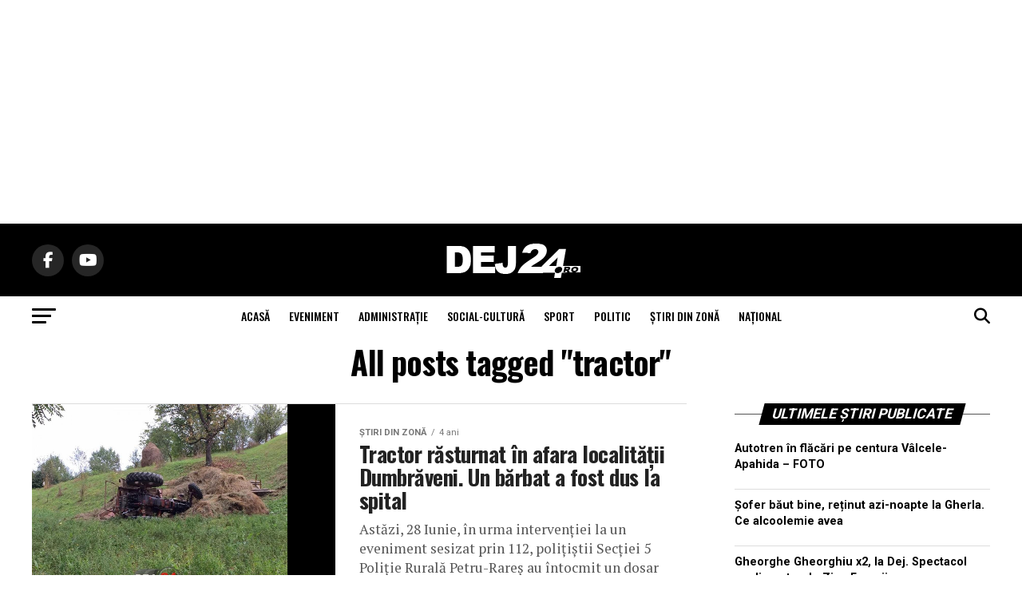

--- FILE ---
content_type: text/html; charset=utf-8
request_url: https://www.google.com/recaptcha/api2/aframe
body_size: 269
content:
<!DOCTYPE HTML><html><head><meta http-equiv="content-type" content="text/html; charset=UTF-8"></head><body><script nonce="FyCXsqEC8Gt43U5qY3TXHg">/** Anti-fraud and anti-abuse applications only. See google.com/recaptcha */ try{var clients={'sodar':'https://pagead2.googlesyndication.com/pagead/sodar?'};window.addEventListener("message",function(a){try{if(a.source===window.parent){var b=JSON.parse(a.data);var c=clients[b['id']];if(c){var d=document.createElement('img');d.src=c+b['params']+'&rc='+(localStorage.getItem("rc::a")?sessionStorage.getItem("rc::b"):"");window.document.body.appendChild(d);sessionStorage.setItem("rc::e",parseInt(sessionStorage.getItem("rc::e")||0)+1);localStorage.setItem("rc::h",'1769977550625');}}}catch(b){}});window.parent.postMessage("_grecaptcha_ready", "*");}catch(b){}</script></body></html>

--- FILE ---
content_type: application/javascript; charset=utf-8
request_url: https://fundingchoicesmessages.google.com/f/AGSKWxX4rdvjGw-xygf-1pES-lxetPB4Ur6xo-bdJBShzDjQZqyass2cTUNN97CgI8OCAYlRb2P99PvZAgu9h3ZdjP_ybspx6Emyr2IPygErEjRE-Tds4Ns0mcRJ6DJKI9Xkc7f92X9FXg==?fccs=W251bGwsbnVsbCxudWxsLG51bGwsbnVsbCxudWxsLFsxNzY5OTc3NTUwLDU4MjAwMDAwMF0sbnVsbCxudWxsLG51bGwsW251bGwsWzcsOSw2XSxudWxsLDIsbnVsbCwiZW4iLG51bGwsbnVsbCxudWxsLG51bGwsbnVsbCwzXSwiaHR0cHM6Ly9kZWoyNC5yby9zdGlyaS1kZXNwcmUvdHJhY3Rvci9wYWdlLzIvIixudWxsLFtbOCwiRmYwUkdIVHVuOEkiXSxbOSwiZW4tVVMiXSxbMTksIjIiXSxbMTcsIlswXSJdLFsyNCwiIl0sWzI5LCJmYWxzZSJdXV0
body_size: 219
content:
if (typeof __googlefc.fcKernelManager.run === 'function') {"use strict";this.default_ContributorServingResponseClientJs=this.default_ContributorServingResponseClientJs||{};(function(_){var window=this;
try{
var rp=function(a){this.A=_.t(a)};_.u(rp,_.J);var sp=function(a){this.A=_.t(a)};_.u(sp,_.J);sp.prototype.getWhitelistStatus=function(){return _.F(this,2)};var tp=function(a){this.A=_.t(a)};_.u(tp,_.J);var up=_.ed(tp),vp=function(a,b,c){this.B=a;this.j=_.A(b,rp,1);this.l=_.A(b,_.Qk,3);this.F=_.A(b,sp,4);a=this.B.location.hostname;this.D=_.Fg(this.j,2)&&_.O(this.j,2)!==""?_.O(this.j,2):a;a=new _.Qg(_.Rk(this.l));this.C=new _.eh(_.q.document,this.D,a);this.console=null;this.o=new _.np(this.B,c,a)};
vp.prototype.run=function(){if(_.O(this.j,3)){var a=this.C,b=_.O(this.j,3),c=_.gh(a),d=new _.Wg;b=_.hg(d,1,b);c=_.C(c,1,b);_.kh(a,c)}else _.hh(this.C,"FCNEC");_.pp(this.o,_.A(this.l,_.De,1),this.l.getDefaultConsentRevocationText(),this.l.getDefaultConsentRevocationCloseText(),this.l.getDefaultConsentRevocationAttestationText(),this.D);_.qp(this.o,_.F(this.F,1),this.F.getWhitelistStatus());var e;a=(e=this.B.googlefc)==null?void 0:e.__executeManualDeployment;a!==void 0&&typeof a==="function"&&_.Uo(this.o.G,
"manualDeploymentApi")};var wp=function(){};wp.prototype.run=function(a,b,c){var d;return _.v(function(e){d=up(b);(new vp(a,d,c)).run();return e.return({})})};_.Uk(7,new wp);
}catch(e){_._DumpException(e)}
}).call(this,this.default_ContributorServingResponseClientJs);
// Google Inc.

//# sourceURL=/_/mss/boq-content-ads-contributor/_/js/k=boq-content-ads-contributor.ContributorServingResponseClientJs.en_US.Ff0RGHTun8I.es5.O/d=1/exm=ad_blocking_detection_executable,kernel_loader,loader_js_executable,web_iab_tcf_v2_signal_executable/ed=1/rs=AJlcJMwj_NGSDs7Ec5ZJCmcGmg-e8qljdw/m=cookie_refresh_executable
__googlefc.fcKernelManager.run('\x5b\x5b\x5b7,\x22\x5b\x5bnull,\\\x22dej24.ro\\\x22,\\\x22AKsRol_CBZXMUNSTRHCRjwpCNe8DuMCGPvbYjmSMhC-aYeiDd0zo4I8vIATrQQyuljz-0amV5bHk0FSkxZjX5R3IB5Cmhy1x1NLG1FvPrIJ08QpBh8kJXYcM4MIE4TSMJh5_DxqiZgG8qo2Y5VtpBP2FBOJzgeY1oQ\\\\u003d\\\\u003d\\\x22\x5d,null,\x5b\x5bnull,null,null,\\\x22https:\/\/fundingchoicesmessages.google.com\/f\/AGSKWxWuCWUue9IZW-iG1zBU_FC3iUxU2KCwKWAm6Lh6PAV372_vETK3OxkwDi0Zddvjh-CcPGuPyx2RNtZzvh51fkHb-jou6VmnOQvdPJW6rJN_JCc9Q-5LoZrq-I_2I_V-WX5IvPX9kQ\\\\u003d\\\\u003d\\\x22\x5d,null,null,\x5bnull,null,null,\\\x22https:\/\/fundingchoicesmessages.google.com\/el\/AGSKWxXB5BhBmrE_t4hKhFuR_y8qFL_asxgVhDQHbdWUaxCX6SRkOdE0L1e8JOsz85hWrPdFAnE5SVsshfcmaMsGV_t0rsAUAYbFvPkF_C2hh4SWALDFRuUw4McZrxV8CXzNdwGfsjvX5w\\\\u003d\\\\u003d\\\x22\x5d,null,\x5bnull,\x5b7,9,6\x5d,null,2,null,\\\x22en\\\x22,null,null,null,null,null,3\x5d,null,\\\x22Privacy and cookie settings\\\x22,\\\x22Close\\\x22,null,null,null,\\\x22Managed by Google. Complies with IAB TCF. CMP ID: 300\\\x22\x5d,\x5b2,1\x5d\x5d\x22\x5d\x5d,\x5bnull,null,null,\x22https:\/\/fundingchoicesmessages.google.com\/f\/AGSKWxVDYhqRZS8Rycr0m4TDzTe8RI6dyoveP9F3r7j7i71OsjObW72xnZ6q3uuZjGEerVjqgoIvGm8IOGPz671QAtngHPsqCM552NIFReBzh-bo1j8CQ0vv9g2zhSo3ffCKEkBEl2ooLw\\u003d\\u003d\x22\x5d\x5d');}

--- FILE ---
content_type: application/javascript; charset=utf-8
request_url: https://fundingchoicesmessages.google.com/f/AGSKWxWp14L7SxHFYO-rv7MLWnh6-rN24d-duGA9tC6i7dkFl0X8-jeKqAn_rgGFNdky5ZcFqNrPdfGfc7bpYaZ7-pVjrmrpT0oOG2nCuwqgLw0NoEm0uGZHKyO8rLHb76pfr48gM4sfRi-E23pPaa3MGCkFKBL74CdoE1HQRs7nQAcwn2W6kynY0Oqg0LCS/__static/ads//affiliateserver.&ad_classid=_sectionfront_ad./banner_skyscraper.
body_size: -1289
content:
window['b6b76b92-232b-4746-996b-4ed8be3151d5'] = true;